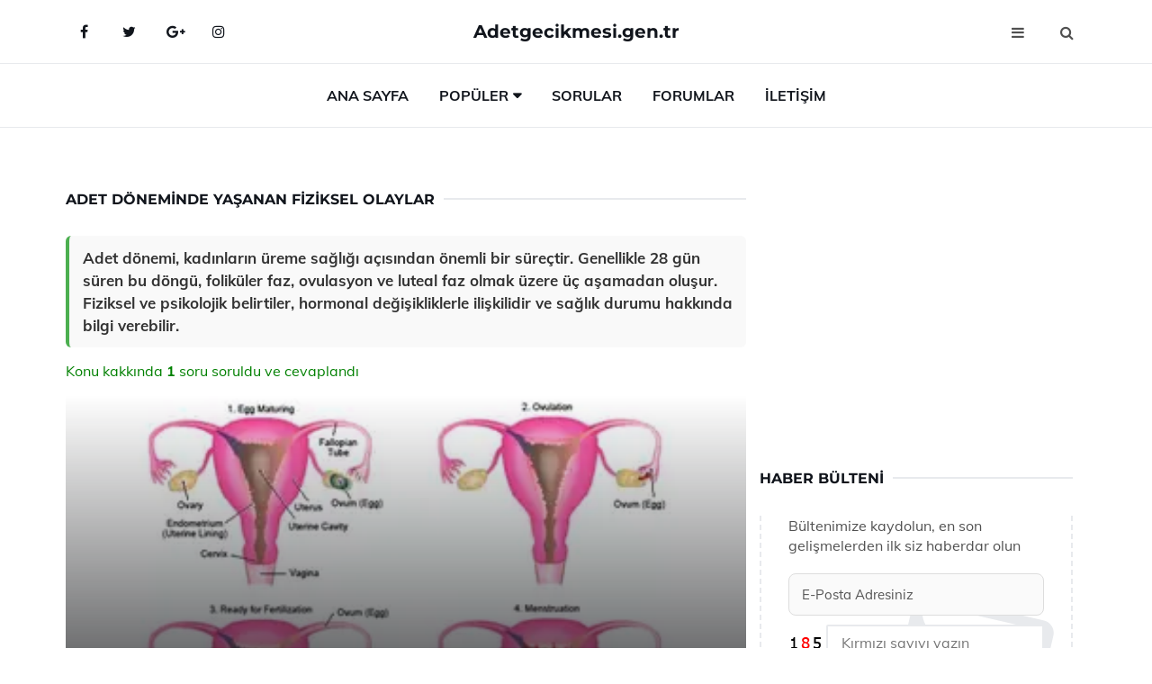

--- FILE ---
content_type: text/html
request_url: https://www.adetgecikmesi.gen.tr/adet-donemi.html
body_size: 12632
content:
<!DOCTYPE html> <html lang="tr" dir="ltr"> <head> <meta charset="utf-8"> <meta name="viewport" content="width=device-width, initial-scale=1"> <title>Adet Döneminde Yaşanan Fiziksel Olaylar</title> <meta name="description" content="Adet dönemi, kadınların üreme sağlığı açısından önemli bir süreçtir. Genellikle 28 gün süren bu döngü, foliküler faz, ovulasyon ve luteal faz olmak üzere ü"> <meta name="keywords" content="adet dönemi, adet döngüsü, adet kanaması, hormonlar, ovulasyon, amenore, dismenore, anormal kanamalar, menopoz, jinekolojik muayene, kadın sağlığı, regl, adet süresi"> <meta name="author" content="adetgecikmesi.gen.tr"> <meta name="robots" content="index, follow"> <link rel="canonical" href="https://www.adetgecikmesi.gen.tr/adet-donemi.html"> <!-- Favicon --> <link rel="icon" href="/images/favicon.ico" type="image/x-icon"> <link rel="apple-touch-icon" sizes="180x180" href="/images/apple-touch-icon.png"> <meta name="theme-color" content="#ffffff"> <!-- Open Graph --> <meta property="og:type" content="article"> <meta property="og:title" content="Adet Döneminde Yaşanan Fiziksel Olaylar"> <meta property="og:description" content="Adet dönemi, kadınların üreme sağlığı açısından önemli bir süreçtir. Genellikle 28 gün süren bu döngü, foliküler faz, ovulasyon ve luteal faz olmak üzere ü"> <meta property="og:url" content="https://www.adetgecikmesi.gen.tr/adet-donemi.html"> <meta property="og:image" content="https://www.adetgecikmesi.gen.tr/images/adet-donemi.jpg"> <!-- Structured Data --> <script type="application/ld+json"> { "@context": "https://schema.org", "@type": "Article", "headline": "Adet Döneminde Yaşanan Fiziksel Olaylar", "description": "Adet dönemi, kadınların üreme sağlığı açısından önemli bir süreçtir. Genellikle 28 gün süren bu döngü, foliküler faz, ovulasyon ve luteal faz olmak üzere ü", "image": "https://www.adetgecikmesi.gen.tr/images/adet-donemi.jpg", "author": {"@type": "Organization","name": "adetgecikmesi.gen.tr"}, "publisher": {"@type": "Organization","name": "adetgecikmesi.gen.tr"}, "datePublished": "2025-12-10" } </script> <!-- LCP IMAGE PRELOAD --> <link rel="preload" as="image" fetchpriority="high" href="/images/adet-donemi.jpg"> <!-- JS PRELOAD --> <link rel="preload" href="/js/main.js?v=08TPP" as="script"> <!-- Bootstrap 5 Custom (SENİN İÇİN ÖZEL) --> <link rel="preload" href="/css/bootstrap.min.css?v=08TPP" as="style"> <link rel="stylesheet" href="/css/bootstrap.min.css?v=08TPP"> <noscript><link rel="stylesheet" href="/css/bootstrap.min.css?v=08TPP"></noscript> <!-- FontAwesome --> <link rel="preload" href="/css/font-awesome.min.css" as="style"> <link rel="stylesheet" href="/css/font-awesome.min.css" media="print" onload="this.media='all'"> <noscript><link rel="stylesheet" href="/css/font-awesome.min.css"></noscript> <!-- Custom Font Files --> <link rel="preload" href="/fonts/fonts.css?v=08TPP" as="style"> <link rel="stylesheet" href="/fonts/fonts.css?v=08TPP" media="print" onload="this.media='all'"> <noscript><link rel="stylesheet" href="/fonts/fonts.css?v=08TPP"></noscript> <!-- CRITICAL STYLE.CSS (Menu + Responsive) --> <link rel="preload" href="/css/style.css?v=08TPP" as="style"> <link rel="stylesheet" href="/css/style.css?v=08TPP"> <noscript><link rel="stylesheet" href="/css/style.css?v=08TPP"></noscript> <!-- FONT PRELOAD --> <link rel="preload" href="/fonts/JTUSjIg1_i6t8kCHKm459Wlhyw.woff2" as="font" type="font/woff2" crossorigin> <link rel="preload" href="/fonts/7Auwp_0qiz-afTLGLQ.woff2" as="font" type="font/woff2" crossorigin> <link rel="preload" href="/fonts/fontawesome-webfont.woff2?v=4.7.0" as="font" type="font/woff2" crossorigin> <!-- INLINE CRITICAL FIXES --> <style> /* FontAwesome inline fix */ @font-face { font-family: 'FontAwesome'; src: url('/fonts/fontawesome-webfont.woff2?v=4.7.0') format('woff2'), url('/fonts/fontawesome-webfont.woff?v=4.7.0') format('woff'); font-display: swap; } /* Header/Dropdown CLS fixes */ header { min-height: 60px; } .section { min-height: 250px; } .nav-aside-menu li a { display:block; min-height:22px; line-height:22px; padding:3px 5px; } .nav-menu .dropdown { position:absolute!important; opacity:0!important; visibility:hidden!important; top:100%; left:0; } .nav-menu li.has-dropdown:hover .dropdown { opacity:1!important; visibility:visible!important; } .aside-widget { min-height:60px; } .fa { width:1em; display:inline-block; } </style> </head> <body> <!-- HEADER --> <header id="header" class="headbosluk"> <!-- NAV --> <div id="nav" style="position:fixed;top: 0; width: 100%; z-index:500; background-color:#FFFFFF;"> <!-- Top Nav --> <div id="nav-top"> <div class="container"> <!-- social --> <ul class="nav-social"> <li><a href="#" aria-label="Facebook-main"><i class="fa fa-facebook"></i></a></li> <li><a href="#" aria-label="Twitter-main"><i class="fa fa-twitter"></i></a></li> <li><a href="#" aria-label="google-main"><i class="fa fa-google-plus"></i></a></li> <li><a href="#" aria-label="Instagram-main"><i class="fa fa-instagram"></i></a></li> </ul> <!-- /social --> <!-- logo --> <div class="nav-logo"> <span class="menubaslik"><a href="/index.html" class="logo title">Adetgecikmesi.gen.tr</a></span> </div> <!-- /logo --> <!-- search & aside toggle --> <div class="nav-btns"> <button class="aside-btn" aria-label="menu"><i class="fa fa-bars"></i></button> <button class="search-btn" aria-label="search"><i class="fa fa-search"></i></button> <div id="nav-search"> <form method="get" action="/arama/"> <input class="input" name="q" placeholder="Aranacak Kelime..."> </form> <button class="nav-close search-close" aria-label="close"> <span></span> </button> </div> </div> <!-- /search & aside toggle --> </div> </div> <!-- /Top Nav --> <!-- Main Nav --> <div id="nav-bottom"> <div class="container"> <!-- nav --> <ul class="nav-menu"> <li><a href="/index.html">Ana Sayfa</a></li> <li class="has-dropdown megamenu"> <a href="#">Popüler</a> <div class="dropdown"> <div class="dropdown-body"> <div class="row"> <div class="col-md-3"> <ul class="dropdown-list"> <li><a href="/adet-doneminde-bas-donmesi.html">Adet Döneminde Baş Dönmesi</a></li> <li><a href="/maydonoz-suyu-adet-soktururmu.html">Maydonoz Suyu Adet Söktürür mü?</a></li> <li><a href="/iltihap-adeti-geciktirirmi.html">İltihap Adeti Geciktirir mi?</a></li> <li><a href="/adet-kac-gun-surer.html">Adet Kaç Gün Sürer</a></li> <li><a href="/maydonoz-suyu-adet-soktururmu.html">Maydonoz Suyu Adet Söktürür mü?</a></li> </ul> </div> <div class="col-md-3"> <ul class="dropdown-list"> <li><a href="/adet-doneminde-bas-donmesi.html">Adet Döneminde Baş Dönmesi</a></li> <li><a href="/kurtaj-sonrasi-adet-gecikmesi.html">Kürtaj Sonrası Adet Gecikmesi</a></li> <li><a href="/spiral-takildiktan-sonra-adet.html">Spiral Takıldıktan Sonra Adet</a></li> <li><a href="/adet-doneminde-karin-agrisi.html">Adet Döneminde Karın Ağrısı Belirtileri ve Tedavisi</a></li> <li><a href="/asiri-adet-kanamasi.html">Aşırı Adet Kanaması Neden Olur?</a></li> </ul> </div> <div class="col-md-3"> <ul class="dropdown-list"> <li><a href="/spiral-takildiktan-sonra-adet.html">Spiral Takıldıktan Sonra Adet</a></li> <li><a href="/adet-geciktirici-hapin-zararlari.html">Adet Geciktirici Hapın Zararları</a></li> <li><a href="/dogum-kontrol-hapi-adeti-geciktirirmi.html">Doğum Kontrol Hapı Adeti Geciktirir mi?</a></li> <li><a href="/adet-doneminde-beslenme.html">Adet Döneminde Beslenme</a></li> <li><a href="/adet-akintisi.html">Adet Akıntısı</a></li> </ul> </div> <div class="col-md-3"> <ul class="dropdown-list"> <li><a href="/adet-kesilmesi.html">Adet Kesilmesi Nedenleri?</a></li> <li><a href="/adetin-az-gelmesi.html">Adetin Az Gelmesi Neden Olur?</a></li> <li><a href="/adet-agrisina-ne-iyi-gelir.html">Adet Ağrısına Ne İyi Gelir?</a></li> <li><a href="/morfin-adeti-geciktirir-mi.html">Morfin Adeti Geciktirir mi?</a></li> <li><a href="/adet-nedir.html">Adet Nedir? ve Nasıl Oluşur</a></li> </ul> </div> </div> </div> </div> </li> <li><a href="/soru">Sorular</a></li> <li><a href="/forum">Forumlar</a></li> <li><a href="/iletisim">İletişim</a></li> </ul> <!-- /nav --> </div> </div> <!-- /Main Nav --> <!-- Aside Nav --> <div id="nav-aside"> <ul class="nav-aside-menu"> <li><a href="/index.html">Ana Sayfa</a></li> <li><a href="/forum">Foruma Soru Sor</a></li> <li><a href="/soru">Sıkça Sorulan Sorular</a></li> <li><a href="/cok-okunan">Çok Okunanlar</a> <li><a href="/editorun-sectigi">Editörün Seçtiği</a></li> <li><a href="/populer">Popüler İçerikler</a></li> <li><a href="/ilginizi-cekebilir">İlginizi Çekebilir</a></li> <li><a href="/iletisim">İletişim</a></li> </ul> <button class="nav-close nav-aside-close" aria-label="close"><span></span></button> </div> <!-- /Aside Nav --> </div> <!-- /NAV --> </header> <!-- /HEADER --> <!-- SECTION --> <div class="section"> <!-- container --> <div class="container"> <!-- row --> <div class="row" style="margin-left:3px; margin-right:3px;"> <div class="col-md-8"> <!-- row --> <div class="row"> <main id="main-content"> <!---- Json NewsArticle ----> <script type="application/ld+json"> { "@context": "https://schema.org", "@type": "NewsArticle", "articleSection": "Genel", "mainEntityOfPage": {"@type": "WebPage", "@id": "https://adetgecikmesi.gen.tr/adet-donemi.html"}, "headline": "Adet Döneminde Yaşanan Fiziksel Olaylar", "image": { "@type": "ImageObject", "url": "https://adetgecikmesi.gen.tr/images/adet-donemi.jpg", "width": 545, "height": 363 }, "datePublished": "2024-09-22T14:06:52+03:00", "dateModified": "2024-09-22T14:06:52+03:00", "wordCount": 574, "inLanguage": "tr-TR", "keywords": "adet dönemi, adet döngüsü, adet kanaması, hormonlar, ovulasyon, amenore, dismenore, anormal kanamalar, menopoz, jinekolojik muayene, kadın sağlığı, regl, adet süresi", "description": "Adet dönemi, kadınların üreme sağlığı açısından önemli bir süreçtir. Genellikle 28 gün süren bu döngü, foliküler faz, ovulasyon ve luteal faz olmak üzere ü", "articleBody": "Adet dönemi, kadınların üreme sağlığı açısından önemli bir süreçtir. Genellikle 28 gün süren bu döngü, foliküler faz, ovulasyon ve luteal faz olmak üzere üç aşamadan oluşur. Fiziksel ve psikolojik belirtiler, hormonal değişikliklerle ilişkilidir ve sağlık durumu hakkında bilgi verebilir. Adet Dönemi Nedir?Adet dönemi, kadınların üreme sağlığı açısından önemli bir süreçtir. Genellikle ergenliğin başlangıcından itibaren başlar ve menopoz dönemine kadar devam eder. Bu dönem, hormonal değişiklikler ile karakterizedir ve genellikle 28 gün sürer. Ancak, bu süre her kadında farklılık gösterebilir, 21 günden 35 güne kadar değişiklik gösterir. Adet döngüsü, foliküler faz, ovulasyon ve luteal faz olmak üzere üç ana aşamadan oluşur.Adet Döneminin Aşamaları Adet döneminin anlaşılabilmesi için üç ana aşama üzerinde durmak gereklidir:Foliküler Faz: Bu aşama, adet kanamasının başladığı gün ile ovulasyon gününe kadar geçen süreyi ifade eder. Yumurtalıklar, folikül adı verilen yapıları geliştirir ve bu yapıların içinde olgun yumurtalar oluşur.Ovulasyon: Foliküler fazın sonunda, olgun bir yumurta yumurtalıktan salınır. Bu olay, genellikle döngünün ortasında, yani 14. günde gerçekleşir.Luteal Faz: Ovulasyondan sonra başlar ve adet kanamasının başladığı güne kadar sürer. Bu aşamada, salınan yumurta döllenmezse, hormon seviyeleri düşer ve rahim iç tabakası parçalanarak adet kanaması gerçekleşir.Adet Döneminin Fiziksel Belirtileri Adet dönemi, kadınların fiziksel sağlığında çeşitli değişikliklere yol açar. Bu değişiklikler, her kadında farklılık göstermekle birlikte, genel olarak aşağıdaki belirtiler gözlemlenir:Karın ağrısı: Adet öncesi ve sırasında karın bölgesinde kasılmalar ve ağrılar olabilir.Göğüs hassasiyeti: Hormonal değişiklikler nedeniyle göğüslerde dolgunluk ve hassasiyet hissi yaşanabilir.Baş ağrısı: Hormonal dalgalanmalar, bazı kadınlarda baş ağrılarına yol açabilir.Yorgunluk: Adet dönemi boyunca enerji seviyelerinde düşüş ve yorgunluk hissi oluşabilir.Duygusal dalgalanmalar: Hormonal değişiklikler, bazı kadınlarda ruh hali değişikliklerine neden olabilir.Adet Döneminin Psikolojik Etkileri Adet dönemi, sadece fiziksel değil, aynı zamanda psikolojik olarak da etkiler yaratabilir. Kadınlar, hormonal değişiklikler nedeniyle ruh hallerinde dalgalanmalar yaşayabilirler. Bu dönemde yaşanan duygusal hassasiyet, stres ve kaygı düzeylerinde artışa sebep olabilir.Adet Dönemi ve Sağlık Adet dönemi, kadın sağlığı açısından önemli bir göstergedir. Düzenli adet döngüsü, hormonal dengenin sağlandığını ve üreme sisteminin sağlıklı çalıştığını gösterir. Ancak, adet düzensizlikleri, polikistik over sendromu, tiroid hastalıkları veya diğer hormonal bozukluklar gibi sağlık sorunlarının belirtisi olabilir. Bu nedenle, adet döngüsündeki değişiklikler ve anormallikler, bir sağlık profesyoneli tarafından değerlendirilmelidir.Sonuç Adet dönemi, kadınların yaşamında önemli bir yer tutar. Bu dönem boyunca yaşanan fiziksel ve psikolojik değişikliklerin anlaşılması, kadın sağlığının korunması açısından kritik öneme sahiptir. Kadınların, adet döngülerini düzenli takip etmeleri ve herhangi bir anormallik durumunda bir sağlık uzmanına başvurmaları önerilmektedir.Ekstra Bilgiler Kadınların adet dönemi ile ilgili farkındalıklarını artırmak için;Adet takibi uygulamaları kullanabilirler.Sağlıklı beslenme ve düzenli egzersiz yaparak adet döngülerini düzenleyebilirler.Stres yönetimi tekniklerini öğrenerek ruh hallerini dengelemeye çalışabilirler.", "author": { "@type": "Person", "name": "suraye", "url": "https://adetgecikmesi.gen.tr/author/suraye" }, "publisher": { "@type": "Organization", "name": "Adet Gecikmesi", "logo": { "@type": "ImageObject", "url": "https://adetgecikmesi.gen.tr/images/logo.png", "width": 600, "height": 60 } } } </script> <!---- Json NewsArticle ----> <!-- row --> <div class="row"> <div class="col-md-12"> <div class="section-row"> <div class="section-title"> <h1 class="title">Adet Döneminde Yaşanan Fiziksel Olaylar</h1> </div> <div class="manset-ozet" style="margin-bottom:15px; margin-top:10px;"><b>Adet dönemi, kadınların üreme sağlığı açısından önemli bir süreçtir. Genellikle 28 gün süren bu döngü, foliküler faz, ovulasyon ve luteal faz olmak üzere üç aşamadan oluşur. Fiziksel ve psikolojik belirtiler, hormonal değişikliklerle ilişkilidir ve sağlık durumu hakkında bilgi verebilir.</b></div> <div style="margin-bottom:15px; margin-top:10px; "><a href="#sorular" style="color:green">Konu kakkında <b>1</b> soru soruldu ve cevaplandı</a></div> <div class="post post-thumb" data-no-lazy="true"> <a class="post-img" href="/adet-donemi.html"> <img src="/images/adet-donemi.jpg" srcset=" /images/130x85/adet-donemi.webp 130w, /images/225x150/adet-donemi.webp 225w, /images/285x190/adet-donemi.webp 285w, /images/360x240/adet-donemi.webp 360w " sizes=" (max-width: 480px) 130px, (max-width: 768px) 225px, (max-width: 1024px) 285px, 360px " width="800" height="400" fetchpriority="high" decoding="async" data-no-lazy="true" style="width:100%;height:auto;max-height:400px;object-fit:cover;" alt="Adet Döneminde Yaşanan Fiziksel Olaylar" title="Adet Döneminde Yaşanan Fiziksel Olaylar" > </a> </div> <!-- post share --> <div class="section-row"> <div class="post-share"> <a href="https://www.facebook.com/sharer.php?u=https://www.adetgecikmesi.gen.tr/adet-donemi.html" class="social-facebook" aria-label="facebook" target="_blank" rel="noreferrer"><i class="fa fa-facebook"></i></a> <a href="https://twitter.com/intent/tweet?text=Adet Döneminde Yaşanan Fiziksel Olaylar - https://www.adetgecikmesi.gen.tr/adet-donemi.html" class="social-twitter" aria-label="twitter" target="_blank" rel="noreferrer"><i class="fa fa-twitter"></i></a> <a href="https://pinterest.com/pin/create/button/?url=https://www.adetgecikmesi.gen.tr/adet-donemi.html&media=https://www.adetgecikmesi.gen.tr/images/adet-donemi.jpg&description=Adet Döneminde Yaşanan Fiziksel Olaylar" class="social-pinterest" aria-label="pinterest" rel="noreferrer"><i class="fa fa-pinterest"></i></a> <a href="whatsapp://send?text=Adet Döneminde Yaşanan Fiziksel Olaylar - https://www.adetgecikmesi.gen.tr/adet-donemi.html" aria-label="whatsapp" data-action="share/whatsapp/share" class="social-whatsapp" rel="noreferrer"><i class="fa fa-whatsapp"></i></a> 22 Eylül 2024 </div> </div> <!-- /post share --> <!-- post content --> <div class="baslik-row"> <table width="100%" border="0"> <tr> <td><div><b><H2>Adet Dönemi Nedir?</H2></b></div><div><br></div><div>Adet dönemi, kadınların üreme sağlığı açısından önemli bir süreçtir. Genellikle ergenliğin başlangıcından itibaren başlar ve menopoz dönemine kadar devam eder. Bu dönem, hormonal değişiklikler ile karakterizedir ve genellikle 28 gün sürer. Ancak, bu süre her kadında farklılık gösterebilir, 21 günden 35 güne kadar değişiklik gösterir. Adet döngüsü, foliküler faz, ovulasyon ve luteal faz olmak üzere üç ana aşamadan oluşur.</div><div><br></div><div><b>Adet Döneminin Aşamaları</b> </div><div><br></div><div>Adet döneminin anlaşılabilmesi için üç ana aşama üzerinde durmak gereklidir:<ul><li>Foliküler Faz: Bu aşama, adet kanamasının başladığı gün ile ovulasyon gününe kadar geçen süreyi ifade eder. Yumurtalıklar, folikül adı verilen yapıları geliştirir ve bu yapıların içinde olgun yumurtalar oluşur.</li><li>Ovulasyon: Foliküler fazın sonunda, olgun bir yumurta yumurtalıktan salınır. Bu olay, genellikle döngünün ortasında, yani 14. günde gerçekleşir.</li><li>Luteal Faz: Ovulasyondan sonra başlar ve adet kanamasının başladığı güne kadar sürer. Bu aşamada, salınan yumurta döllenmezse, hormon seviyeleri düşer ve rahim iç tabakası parçalanarak adet kanaması gerçekleşir.</li></ul></div><div><br></div><div><b>Adet Döneminin Fiziksel Belirtileri</b> </div><div><br></div><div>Adet dönemi, kadınların fiziksel sağlığında çeşitli değişikliklere yol açar. Bu değişiklikler, her kadında farklılık göstermekle birlikte, genel olarak aşağıdaki belirtiler gözlemlenir:<ul><li>Karın ağrısı: Adet öncesi ve sırasında karın bölgesinde kasılmalar ve ağrılar olabilir.</li><li>Göğüs hassasiyeti: Hormonal değişiklikler nedeniyle göğüslerde dolgunluk ve hassasiyet hissi yaşanabilir.</li><li>Baş ağrısı: Hormonal dalgalanmalar, bazı kadınlarda baş ağrılarına yol açabilir.</li><li>Yorgunluk: Adet dönemi boyunca enerji seviyelerinde düşüş ve yorgunluk hissi oluşabilir.</li><li>Duygusal dalgalanmalar: Hormonal değişiklikler, bazı kadınlarda ruh hali değişikliklerine neden olabilir.</li></ul></div><div><br></div><div><b>Adet Döneminin Psikolojik Etkileri</b> </div><div><br></div><div>Adet dönemi, sadece fiziksel değil, aynı zamanda psikolojik olarak da etkiler yaratabilir. Kadınlar, hormonal değişiklikler nedeniyle ruh hallerinde dalgalanmalar yaşayabilirler. Bu dönemde yaşanan duygusal hassasiyet, stres ve kaygı düzeylerinde artışa sebep olabilir.</div><div><br></div><div><b>Adet Dönemi ve Sağlık</b> </div><div><br></div><div>Adet dönemi, kadın sağlığı açısından önemli bir göstergedir. Düzenli adet döngüsü, hormonal dengenin sağlandığını ve üreme sisteminin sağlıklı çalıştığını gösterir. Ancak, adet düzensizlikleri, polikistik over sendromu, tiroid hastalıkları veya diğer hormonal bozukluklar gibi sağlık sorunlarının belirtisi olabilir. Bu nedenle, adet döngüsündeki değişiklikler ve anormallikler, bir sağlık profesyoneli tarafından değerlendirilmelidir.</div><div><br></div><div><b>Sonuç</b> </div><div><br></div><div>Adet dönemi, kadınların yaşamında önemli bir yer tutar. Bu dönem boyunca yaşanan fiziksel ve psikolojik değişikliklerin anlaşılması, kadın sağlığının korunması açısından kritik öneme sahiptir. Kadınların, adet döngülerini düzenli takip etmeleri ve herhangi bir anormallik durumunda bir sağlık uzmanına başvurmaları önerilmektedir.</div><div><br></div><div><b>Ekstra Bilgiler</b> </div><div><br></div><div>Kadınların adet dönemi ile ilgili farkındalıklarını artırmak için;<ul><li>Adet takibi uygulamaları kullanabilirler.</li><li>Sağlıklı beslenme ve düzenli egzersiz yaparak adet döngülerini düzenleyebilirler.</li><li>Stres yönetimi tekniklerini öğrenerek ruh hallerini dengelemeye çalışabilirler.</li></ul></div><div><br></div></td> </tr> </table> </div> <p> <!-- /Ek sayfalar ---------> <!-- /Ek sayfalar ---------> <!-- soru sor --> <div class="section-row" id="sorular"> <div class="section-title"> <span class="title menubaslik">Yeni Soru Sor / Yorum Yap</span> </div> <div id="output"> <form id="myform"> <input type="hidden" name="alan" value="yeni-yorum"> <input type="hidden" name="segment" value="6649bd6746c53709d4bf0376"> <div class="row"> <div class="col-md-12"> <div class="form-group"> <textarea class="input" name="yorum" id="yorum" placeholder="Sorunuz yada yorumunuz" required></textarea> </div> </div> <div class="col-md-4"> <div class="form-group"> <input class="input" type="text" name="isim" id="isim" placeholder="İsim" required> </div> </div> <div class="col-md-1"> <div class="form-group"> <img src="/images/sifre.gif" loading="lazy" style="margin-top:5px;" width="40" height="23" alt="şifre" title="şifre" /> </div> </div> <div class="col-md-4"> <div class="form-group"> <input class="input" type="number" name="pass" id="gonder" placeholder="Kırmızı sayıyı yazın" autocomplete="off" required> </div> </div> <div class="col-md-2" > <button class="primary-button" id="btnSubmit">Gönder</button> </div> </div> </form> </div> </div> <!-- /soru sor --> <!-- post comments --> <div class="section-row" style="margin-top:30px;"> <div class="section-title"> <span class="title menubaslik">Sizden Gelen Sorular / Yorumlar </span> </div> <div class="post-comments"> <!-- comment --> <section itemscope itemtype="https://schema.org/QAPage"> <div itemprop="mainEntity" itemscope="" itemtype="https://schema.org/Question"> <meta itemprop="datePublished" content="2024-08-09T17:44:03+03:00"> <span itemprop="author" itemscope itemtype="https://schema.org/Person"> <meta itemprop="name" content="Soruyu Soran Topluluk Ekibi"> <meta itemprop="url" content="https://www.adetgecikmesi.gen.tr/adet-donemi.html"> </span> <div class="media" style="margin-bottom:30px;"> <div class="media-left"> <img class="media-object lazyload" src="/img/soru.svg" data-src="/img/soru.svg" width="50" height="50" alt="Soru işareti ikonu" title="Soru" loading="lazy" decoding="async" style="object-fit:contain;"> </div> <div class="media-body"> <div class="media-heading"> <span class="user" itemprop="name">Hacib</span> <span class="time"> 09 Ağustos 2024 Cuma </span> </div> <p itemprop="text">Adet dönemi ile ilgili bilgileri okuduktan sonra, adet döngüsü ve yaşanan süreçler hakkında daha fazla bilgi edinmek istiyorum. Özellikle, adet döneminde yaşanan ağrı ve krampların nasıl hafifletileceği konusunda öneriler var mı? Ayrıca, adet döngüsünün düzensizleşmesi durumunda hangi adımlar atılmalı? Bu süreçleri yaşamak zorunda kalan biri olarak, bu konularda bilgi sahibi olmak benim için çok önemli.</p> <!--------- cevap bolumu ----------------> <button type="button" onclick="mycevap66b65563aa023995b90c5fc5()" class="reply" style="cursor:pointer; margin-bottom:20px;"> Cevap yaz </button> <script> function mycevap66b65563aa023995b90c5fc5() { var x = document.getElementById("diva66b65563aa023995b90c5fc5"); if (x.style.display === "none") { x.style.display = "block"; } else { x.style.display = "none"; } } </script> <div id="diva66b65563aa023995b90c5fc5" class="cevap-container" data-yid="66b65563aa023995b90c5fc5" style="display:none; margin-top:10px;"> <div id="output66b65563aa023995b90c5fc5" class="cevap-output"> <form class="cevap-form" data-yid="66b65563aa023995b90c5fc5"> <input type="hidden" name="alan" value="yorum-cevap"> <input type="hidden" name="anasegment" value="6649bd6746c53709d4bf0376"> <input type="hidden" name="segment" value="66b65563aa023995b90c5fc5"> <div class="row"> <div class="col-md-12"> <div class="form-group"> <textarea class="input" name="yorum" placeholder="Cevabınız" required></textarea> </div> </div> <div class="col-md-5"> <div class="form-group"> <input class="input" type="text" name="isim" placeholder="İsim" required> </div> </div> <div class="col-md-1"> <div class="form-group"> <img src="/images/sifre.gif" loading="lazy" style="margin-top:5px;" width="40" height="23" alt="şifre"> </div> </div> <div class="col-md-3"> <div class="form-group"> <input class="input" type="number" name="pass" placeholder="Kırmızı sayı?" autocomplete="off" required> </div> </div> <div class="col-md-2"> <button class="primary-button cevap-btn" data-yid="66b65563aa023995b90c5fc5"> Gönder </button> </div> </div> </form> </div> </div> <!--------- cevap bolumu ----------------> <div style="font-size:13px;display:none"><span itemprop="answerCount">1</span>. Cevap</div> <div itemprop="suggestedAnswer" itemscope itemtype="http://schema.org/Answer"> <meta itemprop="datePublished" content="2024-08-09T17:44:03+03:00"> <meta itemprop="url" content="https://www.adetgecikmesi.gen.tr/adet-donemi.html"> <span itemprop="author" itemscope itemtype="https://schema.org/Person"> <meta itemprop="name" content="Site Destek Ekibi"> <meta itemprop="url" content="https://www.adetgecikmesi.gen.tr/adet-donemi.html"> </span> <meta itemprop="upvoteCount" content="5"> <div class="media media-author"> <div class="media-left"> <img class="media-object lazyload" data-src="/img/cevap.svg" src="/img/cevap.svg" width="50" height="50" style="object-fit:cover;" alt="cevap" title="cevap" loading="lazy" decoding="async"> </div> <div class="media-body"> <div class="media-heading"> <span class="admin" itemprop="name">Admin</span> <span class="time"> 09 Ağustos 2024 Cuma </span> </div> <p itemprop="text">Hacib, adet dönemi ve adet döngüsü hakkında daha fazla bilgi edinmek istediğin için memnun oldum. İşte bu konularda bazı bilgiler ve öneriler:<br><br><b>Adet Döneminde Yaşanan Ağrı ve Kramplar</b> <br>Adet döneminde yaşanan ağrı ve kramplar, genellikle rahim kaslarının kasılmasıyla ilişkilidir. Bu ağrıları hafifletmek için aşağıdaki yöntemleri deneyebilirsin: <br>- Sıcak Kompres: Karın bölgesine sıcak su torbası veya ısıtıcı uygulamak, kasların gevşemesine yardımcı olabilir. <br>- Ağrı Kesici İlaçlar: Doktor önerisiyle kullanılabilecek ibuprofen veya naproksen gibi ağrı kesiciler, ağrıyı hafifletebilir. <br>- Egzersiz: Hafif egzersizler, endorfin salgılarak ağrıyı azaltabilir. Yürüyüş veya yoga gibi aktiviteleri tercih edebilirsin. <br>- Bitki Çayları: Zencefil, papatya veya nane çayı gibi bitki çayları, rahatlatıcı etkileriyle ağrıyı hafifletebilir.<br><br><b>Adet Döngüsünün Düzensizleşmesi</b> <br>Adet döngüsünün düzensizleşmesi, çeşitli faktörlerden kaynaklanabilir. Stres, hormonal dengesizlikler veya sağlık sorunları gibi etkenler bu durumu etkileyebilir. Düzensizlik yaşadığında şu adımları atabilirsin: <br>- Doktora Başvur: Düzensiz döngülerin nedenini anlamak için bir kadın doğum uzmanına danışmak önemlidir. <br>- Yaşam Tarzı Değişiklikleri: Düzenli uyku, sağlıklı beslenme ve stres yönetimi gibi yaşam tarzı değişiklikleri, döngü düzenini olumlu etkileyebilir. <br>- Takvim Tut: Adet tarihini takip etmek, düzensizlikleri belirlemede yardımcı olabilir ve doktoruna daha iyi bilgi vermeni sağlar.<br><br>Bu öneriler, adet dönemiyle ilgili yaşadığın sıkıntıları hafifletmeye ve döngünü düzenlemeye yardımcı olabilir. Sağlık durumunla ilgili daha spesifik bilgiler almak için mutlaka bir uzmana danışmanı öneririm.</p> </div> </div> <!-- /comment --> </div> </div> <!-- /comment --> </div> </section> </div> </div> <!-- /post comments --> </div> </div> </div> </main> <!-- ad --> <div class="col-md-12 section-row text-center"> <script async src="https://pagead2.googlesyndication.com/pagead/js/adsbygoogle.js?client=ca-pub-5658862032720938" crossorigin="anonymous"></script> <!-- 338 x 280 orta --> <ins class="adsbygoogle" style="display:block" data-ad-client="ca-pub-5658862032720938" data-ad-slot="4181798731" data-ad-format="auto" data-full-width-responsive="true"></ins> <script> (adsbygoogle = window.adsbygoogle || []).push({}); </script> </div> <!-- /ad --> <div class="col-md-12"> <div class="section-title"> <span class="title menubaslik">Çok Okunanlar</span> </div> </div> <!-- post --> <div class="col-md-6"> <div class="post"> <a class="post-img" href="/adet-kanamasi-kokusu.html"> <picture> <!-- Mobil için daha küçük boyut --> <source srcset="/images/285x190/adet-kanamasi-kokusu.webp" media="(max-width: 480px)" type="image/webp"> <!-- Varsayılan masaüstü (senin şu anki kodun ile aynı) --> <source srcset="/images/360x240/adet-kanamasi-kokusu.webp" type="image/webp"> <!-- Lazyload img fallback (senin mevcut kodun ile birebir aynı) --> <img data-src="/images/360x240/adet-kanamasi-kokusu.webp" src="/images/360x240/adet-kanamasi-kokusu.webp" width="360" height="240" style="object-fit:cover;object-position:center;" alt="Adet Kanaması Kokusu" title="Adet Kanaması Kokusu" class="lazyload" > </picture> </a> </a> <div class="post-body"> <div class="post-category"> <a href="/cok-okunan" title="Çok Okunan">Çok Okunan</a> </div> <span class="post-title linkbaslik"><a href="/adet-kanamasi-kokusu.html">Adet Kanaması Kokusu</a></span> <ul class="post-meta"> <li> 25 Eylül 2024 Çarşamba </li> </ul> </div> </div> </div> <!-- /post --> <!-- post --> <div class="col-md-6"> <div class="post"> <a class="post-img" href="/alerji-hapi-adeti-geciktirir-mi.html"> <picture> <!-- Mobil için daha küçük boyut --> <source srcset="/images/285x190/alerji-hapi-adeti-geciktirir-mi-9017.webp" media="(max-width: 480px)" type="image/webp"> <!-- Varsayılan masaüstü (senin şu anki kodun ile aynı) --> <source srcset="/images/360x240/alerji-hapi-adeti-geciktirir-mi-9017.webp" type="image/webp"> <!-- Lazyload img fallback (senin mevcut kodun ile birebir aynı) --> <img data-src="/images/360x240/alerji-hapi-adeti-geciktirir-mi-9017.webp" src="/images/360x240/alerji-hapi-adeti-geciktirir-mi-9017.webp" width="360" height="240" style="object-fit:cover;object-position:center;" alt="Alerji Hapı Adeti Geciktirir mi?" title="Alerji Hapı Adeti Geciktirir mi?" class="lazyload" > </picture> </a> <div class="post-body"> <div class="post-category"> <a href="/cok-okunan" title="Çok Okunan">Çok Okunan</a> </div> <span class="post-title linkbaslik"><a href="/alerji-hapi-adeti-geciktirir-mi.html">Alerji Hapı Adeti Geciktirir mi?</a></span> <ul class="post-meta"> <li> 28 Eylül 2024 Cumartesi </li> </ul> </div> </div> </div> <!-- /post --> <div class="clearfix visible-md visible-lg"></div> <!-- post --> <div class="col-md-6"> <div class="post"> <a class="post-img" href="/adet-doneminde-dikkat-edilmesi-gerekenler.html"> <picture> <!-- Mobil için daha küçük boyut --> <source srcset="/images/285x190/adet-doneminde-dikkat-edilmesi-gerekenler.webp" media="(max-width: 480px)" type="image/webp"> <!-- Varsayılan masaüstü (senin şu anki kodun ile aynı) --> <source srcset="/images/360x240/adet-doneminde-dikkat-edilmesi-gerekenler.webp" type="image/webp"> <!-- Lazyload img fallback (senin mevcut kodun ile birebir aynı) --> <img data-src="/images/360x240/adet-doneminde-dikkat-edilmesi-gerekenler.webp" src="/images/360x240/adet-doneminde-dikkat-edilmesi-gerekenler.webp" width="360" height="240" style="object-fit:cover;object-position:center;" alt="Adet Döneminde Dikkat Edilmesi Gerekenler" title="Adet Döneminde Dikkat Edilmesi Gerekenler" class="lazyload" > </picture> </a> <div class="post-body"> <div class="post-category"> <a href="/cok-okunan" title="Çok Okunan">Çok Okunan</a> </div> <span class="post-title linkbaslik"><a href="/adet-doneminde-dikkat-edilmesi-gerekenler.html">Adet Döneminde Dikkat Edilmesi Gerekenler</a></span> <ul class="post-meta"> <li> 22 Eylül 2024 Pazar </li> </ul> </div> </div> </div> <!-- /post --> <!-- post --> <div class="col-md-6"> <div class="post"> <a class="post-img" href="/adet-sancisi-hamilelik-belirtisi-olabilirmi.html"> <picture> <!-- Mobil için daha küçük boyut --> <source srcset="/images/285x190/adet-sancisi-hamilelik-belirtisimi.webp" media="(max-width: 480px)" type="image/webp"> <!-- Varsayılan masaüstü (senin şu anki kodun ile aynı) --> <source srcset="/images/360x240/adet-sancisi-hamilelik-belirtisimi.webp" type="image/webp"> <!-- Lazyload img fallback (senin mevcut kodun ile birebir aynı) --> <img data-src="/images/360x240/adet-sancisi-hamilelik-belirtisimi.webp" src="/images/360x240/adet-sancisi-hamilelik-belirtisimi.webp" width="360" height="240" style="object-fit:cover;object-position:center;" alt="Adet Sancısı Hamilelik Belirtisi Olabilir mi?" title="Adet Sancısı Hamilelik Belirtisi Olabilir mi?" class="lazyload" > </picture> </a> <div class="post-body"> <div class="post-category"> <a href="/cok-okunan" title="Çok Okunan">Çok Okunan</a> </div> <span class="post-title linkbaslik"><a href="/adet-sancisi-hamilelik-belirtisi-olabilirmi.html">Adet Sancısı Hamilelik Belirtisi Olabilir mi?</a></span> <ul class="post-meta"> <li> 22 Eylül 2024 Pazar </li> </ul> </div> </div> </div> <!-- /post --> </div> <!-- /row --> <!-- ad --> <div class="col-md-12 section-row text-center"> <script async src="https://pagead2.googlesyndication.com/pagead/js/adsbygoogle.js?client=ca-pub-5658862032720938" crossorigin="anonymous"></script> <!-- 338 x 280 orta --> <ins class="adsbygoogle" style="display:block" data-ad-client="ca-pub-5658862032720938" data-ad-slot="4181798731" data-ad-format="auto" data-full-width-responsive="true"></ins> <script> (adsbygoogle = window.adsbygoogle || []).push({}); </script> </div> <!-- /ad --> <!-- row --> <div class="row"> <div class="col-md-12"> <div class="section-title"> <span class="title menubaslik">Popüler İçerikler</span> </div> </div> <!-- post --> <div class="col-md-4"> <div class="post post-sm"> <a class="post-img" href="/adet-gorme-yasi.html"><img data-src="/images/225x150/adet-gorme-yasi.webp" src="/images/225x150/adet-gorme-yasi.webp" width="225" height="150" style="object-fit:cover;object-position:center;" aria-label="Adet Görme Yaşı" alt="Adet Görme Yaşı" title="Adet Görme Yaşı" class="lazyload"></a> <div class="post-body"> <div class="post-category"> <a href="/populer">Popüler İçerik</a> </div> <span class="post-title linkbaslik title-sm"><a href="/adet-gorme-yasi.html">Adet Görme Yaşı</a></span> <ul class="post-meta"> <li> 02 Ekim 2024 Çarşamba </li> </ul> </div> </div> </div> <!-- /post --> <!-- post --> <div class="col-md-4"> <div class="post post-sm"> <a class="post-img" href="/adet-bitiminden-sonra-kan-gelmesi.html"><img data-src="/images/225x150/adet-bitiminden-sonra-kan-gelmesi.webp" src="/images/225x150/adet-bitiminden-sonra-kan-gelmesi.webp" width="225" height="150" style="object-fit:cover;object-position:center;" aria-label="Adet Bittikten Sonra Kan Gelmesi Neden Olur?" alt="Adet Bittikten Sonra Kan Gelmesi Neden Olur?" title="Adet Bittikten Sonra Kan Gelmesi Neden Olur?" class="lazyload"></a> <div class="post-body"> <div class="post-category"> <a href="/populer">Popüler İçerik</a> </div> <span class="post-title linkbaslik title-sm"><a href="/adet-bitiminden-sonra-kan-gelmesi.html">Adet Bittikten Sonra Kan Gelmesi Neden Olur?</a></span> <ul class="post-meta"> <li> 28 Eylül 2024 Cumartesi </li> </ul> </div> </div> </div> <!-- /post --> <!-- post --> <div class="col-md-4"> <div class="post post-sm"> <a class="post-img" href="/adet-sokturucu-bitkiler.html"><img data-src="/images/225x150/adet-sokturucu-bitkiler.webp" src="/images/225x150/adet-sokturucu-bitkiler.webp" width="225" height="150" style="object-fit:cover;object-position:center;" aria-label="Adet Söktürücü Bitkiler ve Özellikleri" alt="Adet Söktürücü Bitkiler ve Özellikleri" title="Adet Söktürücü Bitkiler ve Özellikleri" class="lazyload"></a> <div class="post-body"> <div class="post-category"> <a href="/editorun-sectigi">Editörün Seçtiği</a> </div> <span class="post-title linkbaslik title-sm"><a href="/adet-sokturucu-bitkiler.html">Adet Söktürücü Bitkiler ve Özellikleri</a></span> <ul class="post-meta"> <li> 24 Eylül 2024 Salı </li> </ul> </div> </div> </div> <!-- /post --> </div> <!-- /row --> <!-- row --> <div class="row"> <div class="col-md-12"> <div class="section-title"> <span class="title menubaslik">Editörün Seçtiği</span> </div> </div> <!-- post --> <div class="col-md-4"> <div class="post post-sm"> <a class="post-img" href="/apranax-fort-adet-sokturucu-olarak-kullanilir-mi.html"><img data-src="/images/225x150/apranax-fort-adet-sokturucu-olarak-kullanilir-mi-4011.webp" src="/images/225x150/apranax-fort-adet-sokturucu-olarak-kullanilir-mi-4011.webp" width="225" height="150" style="object-fit:cover;object-position:center;" aria-label="Apranax Fort Adet Söktürücü Olarak Kullanılır mı?" alt="Apranax Fort Adet Söktürücü Olarak Kullanılır mı?" title="Apranax Fort Adet Söktürücü Olarak Kullanılır mı?" class="lazyload"></a> <div class="post-body"> <div class="post-category"> <a href="/editorun-sectigi">Editörün Seçtiği</a> </div> <span class="post-title linkbaslik title-sm"><a href="/apranax-fort-adet-sokturucu-olarak-kullanilir-mi.html">Apranax Fort Adet Söktürücü Olarak Kullanılır mı?</a></span> <ul class="post-meta"> <li> 07 Eylül 2024 Cumartesi </li> </ul> </div> </div> </div> <!-- /post --> <!-- post --> <div class="col-md-4"> <div class="post post-sm"> <a class="post-img" href="/adet-geciktirici-primolut.html"><img data-src="/images/225x150/adet-geciktirici-primolut.webp" src="/images/225x150/adet-geciktirici-primolut.webp" width="225" height="150" style="object-fit:cover;object-position:center;" aria-label="Adet Geciktirici Primolut Kullanımı ve Faydaları Nelerdir?" alt="Adet Geciktirici Primolut Kullanımı ve Faydaları Nelerdir?" title="Adet Geciktirici Primolut Kullanımı ve Faydaları Nelerdir?" class="lazyload"></a> <div class="post-body"> <div class="post-category"> <a href="/editorun-sectigi">Editörün Seçtiği</a> </div> <span class="post-title linkbaslik title-sm"><a href="/adet-geciktirici-primolut.html">Adet Geciktirici Primolut Kullanımı ve Faydaları Nelerdir?</a></span> <ul class="post-meta"> <li> 30 Eylül 2024 Pazartesi </li> </ul> </div> </div> </div> <!-- /post --> <!-- post --> <div class="col-md-4"> <div class="post post-sm"> <a class="post-img" href="/ergenlikte-adet.html"><img data-src="/images/225x150/ergenlikte-adet.webp" src="/images/225x150/ergenlikte-adet.webp" width="225" height="150" style="object-fit:cover;object-position:center;" aria-label="Ergenlikte Adet Görme" alt="Ergenlikte Adet Görme" title="Ergenlikte Adet Görme" class="lazyload"></a> <div class="post-body"> <div class="post-category"> <a href="/editorun-sectigi">Editörün Seçtiği</a> </div> <span class="post-title linkbaslik title-sm"><a href="/ergenlikte-adet.html">Ergenlikte Adet Görme</a></span> <ul class="post-meta"> <li> 21 Eylül 2024 Cumartesi </li> </ul> </div> </div> </div> <!-- /post --> </div> <!-- /row --> <!-- row --> <div class="row"> <div class="col-md-12"> <div class="section-title"> <span class="title menubaslik">İlginizi Çekebilir</span> </div> </div> <!-- post --> <div class="col-md-4"> <div class="post post-sm"> <a class="post-img" href="/ilk-adet-kac-gun-surer.html"> <picture> <!-- Mobil cihazlar için (130x85) --> <source srcset="/images/130x85/ilk-adet-kac-gun-surer.webp" media="(max-width: 480px)" type="image/webp"> <!-- Tablet / Orta ekran (225x150) --> <source srcset="/images/225x150/ilk-adet-kac-gun-surer.webp" media="(max-width: 768px)" type="image/webp"> <!-- Masaüstü varsayılan (225x150) --> <source srcset="/images/225x150/ilk-adet-kac-gun-surer.webp" type="image/webp"> <!-- Lazyload fallback (senin orijinal kodunun aynısı) --> <img data-src="/images/225x150/ilk-adet-kac-gun-surer.webp" src="/images/225x150/ilk-adet-kac-gun-surer.webp" width="225" height="150" style="object-fit:cover;object-position:center;" alt="İlk Adet Kaç Gün Sürer?" title="İlk Adet Kaç Gün Sürer?" class="lazyload"> </picture> </a> <div class="post-body"> <div class="post-category"> <a href="/ilginizi-cekebilir">İlginizi Çekebilir</a> </div> <span class="post-title linkbaslik title-sm"><a href="/ilk-adet-kac-gun-surer.html">İlk Adet Kaç Gün Sürer?</a></span> <ul class="post-meta"> <li> 24 Eylül 2024 Salı </li> </ul> </div> </div> </div> <!-- /post --> <!-- post --> <div class="col-md-4"> <div class="post post-sm"> <a class="post-img" href="/adet-bittikten-sonra-abdest.html"> <picture> <!-- Mobil cihazlar için (130x85) --> <source srcset="/images/130x85/adet-bittikten-sonra-abdest.webp" media="(max-width: 480px)" type="image/webp"> <!-- Tablet / Orta ekran (225x150) --> <source srcset="/images/225x150/adet-bittikten-sonra-abdest.webp" media="(max-width: 768px)" type="image/webp"> <!-- Masaüstü varsayılan (225x150) --> <source srcset="/images/225x150/adet-bittikten-sonra-abdest.webp" type="image/webp"> <!-- Lazyload fallback (senin orijinal kodunun aynısı) --> <img data-src="/images/225x150/adet-bittikten-sonra-abdest.webp" src="/images/225x150/adet-bittikten-sonra-abdest.webp" width="225" height="150" style="object-fit:cover;object-position:center;" alt="Adet Bittikten Sonra Abdest" title="Adet Bittikten Sonra Abdest" class="lazyload"> </picture> </a> <div class="post-body"> <div class="post-category"> <a href="/ilginizi-cekebilir">İlginizi Çekebilir</a> </div> <span class="post-title linkbaslik title-sm"><a href="/adet-bittikten-sonra-abdest.html">Adet Bittikten Sonra Abdest</a></span> <ul class="post-meta"> <li> 02 Ekim 2024 Çarşamba </li> </ul> </div> </div> </div> <!-- /post --> <!-- post --> <div class="col-md-4"> <div class="post post-sm"> <a class="post-img" href="/adet-doneminde-kac-kilo-alinir.html"> <picture> <!-- Mobil cihazlar için (130x85) --> <source srcset="/images/130x85/adet-doneminde-kac-kilo-alinir.webp" media="(max-width: 480px)" type="image/webp"> <!-- Tablet / Orta ekran (225x150) --> <source srcset="/images/225x150/adet-doneminde-kac-kilo-alinir.webp" media="(max-width: 768px)" type="image/webp"> <!-- Masaüstü varsayılan (225x150) --> <source srcset="/images/225x150/adet-doneminde-kac-kilo-alinir.webp" type="image/webp"> <!-- Lazyload fallback (senin orijinal kodunun aynısı) --> <img data-src="/images/225x150/adet-doneminde-kac-kilo-alinir.webp" src="/images/225x150/adet-doneminde-kac-kilo-alinir.webp" width="225" height="150" style="object-fit:cover;object-position:center;" alt="Adet Döneminde Kaç Kilo Alınır?" title="Adet Döneminde Kaç Kilo Alınır?" class="lazyload"> </picture> </a> <div class="post-body"> <div class="post-category"> <a href="/ilginizi-cekebilir">İlginizi Çekebilir</a> </div> <span class="post-title linkbaslik title-sm"><a href="/adet-doneminde-kac-kilo-alinir.html">Adet Döneminde Kaç Kilo Alınır?</a></span> <ul class="post-meta"> <li> 29 Eylül 2024 Pazar </li> </ul> </div> </div> </div> <!-- /post --> </div> <!-- /row --> </div> <div class="col-md-4"> <!-- ad widget--> <div class="aside-widget text-center"> <script async src="https://pagead2.googlesyndication.com/pagead/js/adsbygoogle.js?client=ca-pub-5658862032720938" crossorigin="anonymous"></script> <!-- 338 x 280 orta --> <ins class="adsbygoogle" style="display:block" data-ad-client="ca-pub-5658862032720938" data-ad-slot="4181798731" data-ad-format="auto" data-full-width-responsive="true"></ins> <script> (adsbygoogle = window.adsbygoogle || []).push({}); </script> </div> <!-- /ad widget --> <!-- newsletter widget --> <div class="aside-widget"> <div class="section-title"> <span class="title menubaslik">Haber Bülteni</span> </div> <div class="newsletter-widget"> <div id="output-ao" style="z-index:9999;"> <form id="bulten-ao"> <input type="hidden" name="alan" value="bulten"> <input type="hidden" name="site" value="adetgecikmesi.gen.tr"> <p>Bültenimize kaydolun, en son gelişmelerden ilk siz haberdar olun</p> <input class="newsletter-input" name="email" placeholder="E-Posta Adresiniz" required> <div class="divTable"> <div class="divTableBody"> <div class="divTableRow"> <div class="divTableCell"><img src="/images/sifre.gif" loading="lazy" style="margin-bottom:5px;" width="40" height="23" alt="şifre" title="şifre" /></div> <div class="divTableCell"><input class="input" type="number" name="pass" id="gonder" placeholder="Kırmızı sayıyı yazın" autocomplete="off" required></div> </div> </div> </div> <button class="primary-button" id="btnSubmit-ao">Kaydol</button> </form> </div> </div> </div> <!-- /newsletter widget --> <!-- post widget --> <div class="aside-widget"> <div class="section-title"> <span class="title menubaslik">Popüler İçerik</span> </div> <!-- post --> <div class="post post-widget"> <a class="post-img" href="/adet-gecikmesi-kac-gun-olur.html"><img data-src="/images/130x85/adet-gecikmesi-kac-gun-olur.webp" src="/images/130x85/adet-gecikmesi-kac-gun-olur.webp" width="130" height="85" style="object-fit:cover;object-position:center;" aria-label="Adet Gecikmesi Kaç Gün Olur" alt="Adet Gecikmesi Kaç Gün Olur" title="Adet Gecikmesi Kaç Gün Olur" class="lazyload"></a> <div class="post-body"> <ul class="post-meta"> <li> 25 Eylül 2024 Çarşamba </li> </ul> <span class="post-title linkbaslik"><a href="/adet-gecikmesi-kac-gun-olur.html">Adet Gecikmesi Kaç Gün Olur</a></span> </div> </div> <!-- /post --> <!-- post --> <div class="post post-widget"> <a class="post-img" href="/adet-sancisi.html"><img data-src="/images/130x85/adet-sancisi.webp" src="/images/130x85/adet-sancisi.webp" width="130" height="85" style="object-fit:cover;object-position:center;" aria-label="Adet Sancısı Belirtileri ve Tedavisi" alt="Adet Sancısı Belirtileri ve Tedavisi" title="Adet Sancısı Belirtileri ve Tedavisi" class="lazyload"></a> <div class="post-body"> <ul class="post-meta"> <li> 02 Ekim 2024 Çarşamba </li> </ul> <span class="post-title linkbaslik"><a href="/adet-sancisi.html">Adet Sancısı Belirtileri ve Tedavisi</a></span> </div> </div> <!-- /post --> <!-- post --> <div class="post post-widget"> <a class="post-img" href="/adet-donemi-mide-bulantisi.html"><img data-src="/images/130x85/adet-doneminde-mide-bulantisi.webp" src="/images/130x85/adet-doneminde-mide-bulantisi.webp" width="130" height="85" style="object-fit:cover;object-position:center;" aria-label="Adet Dönemi Mide Bulantısı Neden Olur? ve Nasıl Geçer?" alt="Adet Dönemi Mide Bulantısı Neden Olur? ve Nasıl Geçer?" title="Adet Dönemi Mide Bulantısı Neden Olur? ve Nasıl Geçer?" class="lazyload"></a> <div class="post-body"> <ul class="post-meta"> <li> 23 Eylül 2024 Pazartesi </li> </ul> <span class="post-title linkbaslik"><a href="/adet-donemi-mide-bulantisi.html">Adet Dönemi Mide Bulantısı Neden Olur? ve Nasıl Geçer?</a></span> </div> </div> <!-- /post --> <!-- post --> <div class="post post-widget"> <a class="post-img" href="/yumurtlama-donemi.html"><img data-src="/images/130x85/yumurtlama-donemi.webp" src="/images/130x85/yumurtlama-donemi.webp" width="130" height="85" style="object-fit:cover;object-position:center;" aria-label="Yumurtlama Dönemi Hesaplaması" alt="Yumurtlama Dönemi Hesaplaması" title="Yumurtlama Dönemi Hesaplaması" class="lazyload"></a> <div class="post-body"> <ul class="post-meta"> <li> 23 Eylül 2024 Pazartesi </li> </ul> <span class="post-title linkbaslik"><a href="/yumurtlama-donemi.html">Yumurtlama Dönemi Hesaplaması</a></span> </div> </div> <!-- /post --> <!-- post --> <div class="post post-widget"> <a class="post-img" href="/gebelikte-adet-gorulurmu.html"><img data-src="/images/130x85/gebelikte-adet-gorulurmu.webp" src="/images/130x85/gebelikte-adet-gorulurmu.webp" width="130" height="85" style="object-fit:cover;object-position:center;" aria-label="Gebelikte Adet Görülür mü?" alt="Gebelikte Adet Görülür mü?" title="Gebelikte Adet Görülür mü?" class="lazyload"></a> <div class="post-body"> <ul class="post-meta"> <li> 23 Eylül 2024 Pazartesi </li> </ul> <span class="post-title linkbaslik"><a href="/gebelikte-adet-gorulurmu.html">Gebelikte Adet Görülür mü?</a></span> </div> </div> <!-- /post --> </div> <!-- /post widget --> <!-- ad widget--> <div class="aside-widget text-center"> <script async src="https://pagead2.googlesyndication.com/pagead/js/adsbygoogle.js?client=ca-pub-5658862032720938" crossorigin="anonymous"></script> <!-- 338 x 280 orta --> <ins class="adsbygoogle" style="display:block" data-ad-client="ca-pub-5658862032720938" data-ad-slot="4181798731" data-ad-format="auto" data-full-width-responsive="true"></ins> <script> (adsbygoogle = window.adsbygoogle || []).push({}); </script> </div> <!-- /ad widget --> </div> </div> <!-- /row --> </div> <!-- /container --> </div> <!-- /SECTION --> <!-- SECTION --> <div class="section"> <!-- container --> <div class="container"> <!-- row --> <div class="row"> <!-- ad --> <div class="col-md-12 section-row text-center"> <script async src="https://pagead2.googlesyndication.com/pagead/js/adsbygoogle.js?client=ca-pub-5658862032720938" crossorigin="anonymous"></script> <!-- 338 x 280 orta --> <ins class="adsbygoogle" style="display:block" data-ad-client="ca-pub-5658862032720938" data-ad-slot="4181798731" data-ad-format="auto" data-full-width-responsive="true"></ins> <script> (adsbygoogle = window.adsbygoogle || []).push({}); </script> </div> <!-- /ad --> </div> <!-- /row --> </div> <!-- /container --> </div> <!-- /SECTION --> <!-- SECTION --> <div class="section"> <!-- container --> <div class="container"> <!-- row --> <div class="row"> <div class="col-md-4"> <div class="section-title"> <span class="title menubaslik">Güncel</span> </div> <!-- post --> <div class="post"> <a class="post-img" href="/ruyada-adet-kani-gormek.html"> <picture> <!-- Mobil için daha küçük boyut --> <source srcset="/images/285x190/ruyada-adet-kani-gormek.webp" media="(max-width: 480px)" type="image/webp"> <!-- Varsayılan masaüstü (senin şu anki kodun ile aynı) --> <source srcset="/images/360x240/ruyada-adet-kani-gormek.webp" type="image/webp"> <!-- Lazyload img fallback (senin mevcut kodun ile birebir aynı) --> <img data-src="/images/360x240/ruyada-adet-kani-gormek.webp" src="/images/360x240/ruyada-adet-kani-gormek.webp" width="360" height="240" style="object-fit:cover;object-position:center;" alt="Rüyada Adet Kanı Görmek Rüya Yorumu ve Anlamı" title="Rüyada Adet Kanı Görmek Rüya Yorumu ve Anlamı" class="lazyload" > </picture> </a> <div class="post-body"> <div class="post-category"> <a href="/guncel">Güncel</a> </div> <span class="post-title linkbaslik"><a href="/ruyada-adet-kani-gormek.html">Rüyada Adet Kanı Görmek Rüya Yorumu ve Anlamı</a></span> <ul class="post-meta"> <li> 01 Ekim 2024 Salı </li> </ul> </div> </div> <!-- /post --> </div> <div class="col-md-4"> <div class="section-title"> <span class="title menubaslik">Güncel</span> </div> <!-- post --> <div class="post"> <a class="post-img" href="/adet-donemi-siskinlik.html"> <picture> <!-- Mobil için daha küçük boyut --> <source srcset="/images/285x190/adet-donemi-siskinlik.webp" media="(max-width: 480px)" type="image/webp"> <!-- Varsayılan masaüstü (senin şu anki kodun ile aynı) --> <source srcset="/images/360x240/adet-donemi-siskinlik.webp" type="image/webp"> <!-- Lazyload img fallback (senin mevcut kodun ile birebir aynı) --> <img data-src="/images/360x240/adet-donemi-siskinlik.webp" src="/images/360x240/adet-donemi-siskinlik.webp" width="360" height="240" style="object-fit:cover;object-position:center;" alt="Adet Dönemi Şişkinlik Belirtileri ve Tedavisi" title="Adet Dönemi Şişkinlik Belirtileri ve Tedavisi" class="lazyload" > </picture> </a> <div class="post-body"> <div class="post-category"> <a href="/guncel">Güncel</a> </div> <span class="post-title linkbaslik"><a href="/adet-donemi-siskinlik.html">Adet Dönemi Şişkinlik Belirtileri ve Tedavisi</a></span> <ul class="post-meta"> <li> 23 Eylül 2024 Pazartesi </li> </ul> </div> </div> <!-- /post --> </div> <div class="col-md-4"> <div class="section-title"> <span class="title menubaslik">Güncel</span> </div> <!-- post --> <div class="post"> <a class="post-img" href="/adetten-kac-gun-once-sac-boyanir.html"> <picture> <!-- Mobil için daha küçük boyut --> <source srcset="/images/285x190/adetten-kac-gun-once-sac-boyanir-2204.webp" media="(max-width: 480px)" type="image/webp"> <!-- Varsayılan masaüstü (senin şu anki kodun ile aynı) --> <source srcset="/images/360x240/adetten-kac-gun-once-sac-boyanir-2204.webp" type="image/webp"> <!-- Lazyload img fallback (senin mevcut kodun ile birebir aynı) --> <img data-src="/images/360x240/adetten-kac-gun-once-sac-boyanir-2204.webp" src="/images/360x240/adetten-kac-gun-once-sac-boyanir-2204.webp" width="360" height="240" style="object-fit:cover;object-position:center;" alt="Adetten Kaç Gün Önce Saç Boyanır?" title="Adetten Kaç Gün Önce Saç Boyanır?" class="lazyload" > </picture> </a> <div class="post-body"> <div class="post-category"> <a href="/guncel">Güncel</a> </div> <span class="post-title linkbaslik"><a href="/adetten-kac-gun-once-sac-boyanir.html" title="Adetten Kaç Gün Önce Saç Boyanır?">Adetten Kaç Gün Önce Saç Boyanır?</a></span> <ul class="post-meta"> <li> 04 Eylül 2024 Çarşamba </li> </ul> </div> </div> <!-- /post --> </div> </div> <!-- /row --> <!-- row --> <div class="row"> <div class="col-md-4"> <!-- post --> <div class="post post-widget"> <a class="post-img" href="/ertesi-gun-hapi.html"><img data-src="/images/130x85/ertesi-gun-hapi.webp" src="/images/130x85/ertesi-gun-hapi.webp" width="130" height="85" style="object-fit:cover;object-position:center;" aria-label="Ertesi Gün Hapı Nasıl Kullanılmalıdır?" alt="Ertesi Gün Hapı Nasıl Kullanılmalıdır?" title="Ertesi Gün Hapı Nasıl Kullanılmalıdır?" class="lazyload"></a> <div class="post-body"> <ul class="post-meta"> <li> 23 Eylül 2024 Pazartesi </li> </ul> <span class="post-title linkbaslik"><a href="/ertesi-gun-hapi.html">Ertesi Gün Hapı Nasıl Kullanılmalıdır?</a></span> </div> </div> <!-- /post --> <!-- post --> <div class="post post-widget"> <a class="post-img" href="/adet-kac-yasinda-baslar.html"><img data-src="/images/130x85/adet-kac-yasinda-baslar.webp" src="/images/130x85/adet-kac-yasinda-baslar.webp" width="130" height="85" style="object-fit:cover;object-position:center;" aria-label="Adet Kaç Yaşında Başlar" alt="Adet Kaç Yaşında Başlar" title="Adet Kaç Yaşında Başlar" class="lazyload"></a> <div class="post-body"> <ul class="post-meta"> <li> 23 Eylül 2024 Pazartesi </li> </ul> <span class="post-title linkbaslik"><a href="/adet-kac-yasinda-baslar.html">Adet Kaç Yaşında Başlar</a></span> </div> </div> <!-- /post --> <!-- post --> <div class="post post-widget"> <a class="post-img" href="/kurtaj-sonrasi-adet-gecikmesi.html"><img data-src="/images/130x85/kurtaj-sonrasi-adet-gecikmesi.webp" src="/images/130x85/kurtaj-sonrasi-adet-gecikmesi.webp" width="130" height="85" style="object-fit:cover;object-position:center;" aria-label="Kürtaj Sonrası Adet Gecikmesi" alt="Kürtaj Sonrası Adet Gecikmesi" title="Kürtaj Sonrası Adet Gecikmesi" class="lazyload"></a> <div class="post-body"> <ul class="post-meta"> <li> 22 Eylül 2024 Pazar </li> </ul> <span class="post-title linkbaslik"><a href="/kurtaj-sonrasi-adet-gecikmesi.html">Kürtaj Sonrası Adet Gecikmesi</a></span> </div> </div> <!-- /post --> </div> <div class="col-md-4"> <!-- post --> <div class="post post-widget"> <a class="post-img" href="/adet-gecikmesi-kist.html"><img data-src="/images/130x85/adet-gecikmesi-kist.webp" src="/images/130x85/adet-gecikmesi-kist.webp" width="130" height="85" style="object-fit:cover;object-position:center;" aria-label="Adet Gecikmesi Kist Belirtileri ve Tedavisi" alt="Adet Gecikmesi Kist Belirtileri ve Tedavisi" title="Adet Gecikmesi Kist Belirtileri ve Tedavisi" class="lazyload"></a> <div class="post-body"> <ul class="post-meta"> <li> 01 Ekim 2024 Salı </li> </ul> <span class="post-title linkbaslik"><a href="/adet-gecikmesi-kist.html">Adet Gecikmesi Kist Belirtileri ve Tedavisi</a></span> </div> </div> <!-- /post --> <!-- post --> <div class="post post-widget"> <a class="post-img" href="/adet-doneminde-karin-agrisi.html"><img data-src="/images/130x85/adet-doneminde-karin-agrisi.webp" src="/images/130x85/adet-doneminde-karin-agrisi.webp" width="130" height="85" style="object-fit:cover;object-position:center;" aria-label="Adet Döneminde Karın Ağrısı Belirtileri ve Tedavisi" alt="Adet Döneminde Karın Ağrısı Belirtileri ve Tedavisi" title="Adet Döneminde Karın Ağrısı Belirtileri ve Tedavisi" class="lazyload"></a> <div class="post-body"> <ul class="post-meta"> <li> 23 Eylül 2024 Pazartesi </li> </ul> <span class="post-title linkbaslik"><a href="/adet-doneminde-karin-agrisi.html">Adet Döneminde Karın Ağrısı Belirtileri ve Tedavisi</a></span> </div> </div> <!-- /post --> <!-- post --> <div class="post post-widget"> <a class="post-img" href="/iliski-sonrasi-kanama.html"><img data-src="/images/130x85/iliski-sonrasi-kanama.webp" src="/images/130x85/iliski-sonrasi-kanama.webp" width="130" height="85" style="object-fit:cover;object-position:center;" aria-label="İlişki Sonrası Kanama Nedenleri ve Tedavisi" alt="İlişki Sonrası Kanama Nedenleri ve Tedavisi" title="İlişki Sonrası Kanama Nedenleri ve Tedavisi" class="lazyload"></a> <div class="post-body"> <ul class="post-meta"> <li> 24 Eylül 2024 Salı </li> </ul> <span class="post-title linkbaslik"><a href="/iliski-sonrasi-kanama.html">İlişki Sonrası Kanama Nedenleri ve Tedavisi</a></span> </div> </div> <!-- /post --> </div> <div class="col-md-4"> <!-- post --> <div class="post post-widget"> <a class="post-img" href="/adet-kaninin-az-gelmesi.html"><img data-src="/images/130x85/adet-kaninin-az-gelmesi.webp" src="/images/130x85/adet-kaninin-az-gelmesi.webp" width="130" height="85" style="object-fit:cover;object-position:center;" aria-label="Adet Kanının Az Gelmesi Neden Olur?" alt="Adet Kanının Az Gelmesi Neden Olur?" title="Adet Kanının Az Gelmesi Neden Olur?" class="lazyload"></a> <div class="post-body"> <ul class="post-meta"> <li> 29 Eylül 2024 Pazar </li> </ul> <span class="post-title linkbaslik"><a href="/adet-kaninin-az-gelmesi.html">Adet Kanının Az Gelmesi Neden Olur?</a></span> </div> </div> <!-- /post --> <!-- post --> <div class="post post-widget"> <a class="post-img" href="/adet-arasi-kac-gun-olmali.html"><img data-src="/images/130x85/adet-arasi-kac-gun-olmali.webp" src="/images/130x85/adet-arasi-kac-gun-olmali.webp" width="130" height="85" style="object-fit:cover;object-position:center;" aria-label="Adet Arası Kaç Gün Olmalı?" alt="Adet Arası Kaç Gün Olmalı?" title="Adet Arası Kaç Gün Olmalı?" class="lazyload"></a> <div class="post-body"> <ul class="post-meta"> <li> 23 Eylül 2024 Pazartesi </li> </ul> <span class="post-title linkbaslik"><a href="/adet-arasi-kac-gun-olmali.html">Adet Arası Kaç Gün Olmalı?</a></span> </div> </div> <!-- /post --> <!-- post --> <div class="post post-widget"> <a class="post-img" href="/emzirirken-adet-gecikmesi.html"><img data-src="/images/130x85/emzirirken-adet-gecikmesi.webp" src="/images/130x85/emzirirken-adet-gecikmesi.webp" width="130" height="85" style="object-fit:cover;object-position:center;" aria-label="Emzirirken Adet Gecikmesi" alt="Emzirirken Adet Gecikmesi" title="Emzirirken Adet Gecikmesi" class="lazyload"></a> <div class="post-body"> <ul class="post-meta"> <li> 25 Eylül 2024 Çarşamba </li> </ul> <span class="post-title linkbaslik"><a href="/emzirirken-adet-gecikmesi.html">Emzirirken Adet Gecikmesi</a></span> </div> </div> <!-- /post --> </div> </div> <!-- /row --> </div> <!-- /container --> </div> <!-- /SECTION --> <!-- SECTION --> <div class="section"> <!-- container --> <div class="container"> <!-- row --> <div class="row"> <div class="col-md-4"> <!-- post --> <div class="post post-widget"> <a class="post-img" href="/adet-gecikmesi-stres.html"><img data-src="/images/130x85/adet-gecikmesi-stres.webp" src="/images/130x85/adet-gecikmesi-stres.webp" width="130" height="85" style="object-fit:cover;object-position:center;" aria-label="Adet Gecikmesi Stres" alt="Adet Gecikmesi Stres" title="Adet Gecikmesi Stres" class="lazyload"></a> <div class="post-body"> <ul class="post-meta"> <li> 22 Eylül 2024 Pazar </li> </ul> <span class="post-title linkbaslik"><a href="/adet-gecikmesi-stres.html">Adet Gecikmesi Stres</a></span> </div> </div> <!-- /post --> <!-- post --> <div class="post post-widget"> <a class="post-img" href="/adet-oncesi-bas-agrisi.html"><img data-src="/images/130x85/adet-oncesi-bas-agrisi.webp" src="/images/130x85/adet-oncesi-bas-agrisi.webp" width="130" height="85" style="object-fit:cover;object-position:center;" aria-label="Adet Öncesi Baş Ağrısı" alt="Adet Öncesi Baş Ağrısı" title="Adet Öncesi Baş Ağrısı" class="lazyload"></a> <div class="post-body"> <ul class="post-meta"> <li> 25 Eylül 2024 Çarşamba </li> </ul> <span class="post-title linkbaslik"><a href="/adet-oncesi-bas-agrisi.html">Adet Öncesi Baş Ağrısı</a></span> </div> </div> <!-- /post --> <!-- post --> <div class="post post-widget"> <a class="post-img" href="/adet-doneminde-oruc-tutulur-mu.html"><img data-src="/images/130x85/adet-doneminde-oruc-tutulurmu.webp" src="/images/130x85/adet-doneminde-oruc-tutulurmu.webp" width="130" height="85" style="object-fit:cover;object-position:center;" aria-label="Adet Döneminde Oruç Tutulur Mu?" alt="Adet Döneminde Oruç Tutulur Mu?" title="Adet Döneminde Oruç Tutulur Mu?" class="lazyload"></a> <div class="post-body"> <ul class="post-meta"> <li> 23 Eylül 2024 Pazartesi </li> </ul> <span class="post-title linkbaslik"><a href="/adet-doneminde-oruc-tutulur-mu.html">Adet Döneminde Oruç Tutulur Mu?</a></span> </div> </div> <!-- /post --> <!-- post --> <div class="post post-widget"> <a class="post-img" href="/adet-olacak-gibiyim-ama-olamiyorum-neden.html"><img data-src="/images/130x85/adet-olacak-gibiyim-ama-olamiyorum-neden-7646.webp" src="/images/130x85/adet-olacak-gibiyim-ama-olamiyorum-neden-7646.webp" width="130" height="85" style="object-fit:cover;object-position:center;" aria-label="Adet Olacak Gibiyim Ama Olamıyorum Neden?" alt="Adet Olacak Gibiyim Ama Olamıyorum Neden?" title="Adet Olacak Gibiyim Ama Olamıyorum Neden?" class="lazyload"></a> <div class="post-body"> <ul class="post-meta"> <li> 22 Eylül 2024 Pazar </li> </ul> <span class="post-title linkbaslik"><a href="/adet-olacak-gibiyim-ama-olamiyorum-neden.html">Adet Olacak Gibiyim Ama Olamıyorum Neden?</a></span> </div> </div> <!-- /post --> <!-- post --> <div class="post post-widget"> <a class="post-img" href="/adetin-kacinci-gunu-oruc-tutulabilir.html"><img data-src="/images/130x85/adetin-kacinci-gunu-oruc-tutulabilir.webp" src="/images/130x85/adetin-kacinci-gunu-oruc-tutulabilir.webp" width="130" height="85" style="object-fit:cover;object-position:center;" aria-label="Adetin Kaçıncı Günü Oruç Tutulabilir?" alt="Adetin Kaçıncı Günü Oruç Tutulabilir?" title="Adetin Kaçıncı Günü Oruç Tutulabilir?" class="lazyload"></a> <div class="post-body"> <ul class="post-meta"> <li> 23 Eylül 2024 Pazartesi </li> </ul> <span class="post-title linkbaslik"><a href="/adetin-kacinci-gunu-oruc-tutulabilir.html">Adetin Kaçıncı Günü Oruç Tutulabilir?</a></span> </div> </div> <!-- /post --> <!-- post --> <div class="post post-widget"> <a class="post-img" href="/adete-7-gun-kala-hamilelik-belirtileri.html"><img data-src="/images/130x85/adete-7-gun-kala-hamilelik-belirtileri.webp" src="/images/130x85/adete-7-gun-kala-hamilelik-belirtileri.webp" width="130" height="85" style="object-fit:cover;object-position:center;" aria-label="Adete 7 Gün Kala Hamilelik Belirtileri" alt="Adete 7 Gün Kala Hamilelik Belirtileri" title="Adete 7 Gün Kala Hamilelik Belirtileri" class="lazyload"></a> <div class="post-body"> <ul class="post-meta"> <li> 23 Eylül 2024 Pazartesi </li> </ul> <span class="post-title linkbaslik"><a href="/adete-7-gun-kala-hamilelik-belirtileri.html">Adete 7 Gün Kala Hamilelik Belirtileri</a></span> </div> </div> <!-- /post --> </div> <div class="col-md-4"> <!-- post --> <div class="post post-widget"> <a class="post-img" href="/adet-geciktirmek-icin-ne-yapmali.html"><img data-src="/images/130x85/adet-geciktirmek-icin-ne-yapmali.webp" src="/images/130x85/adet-geciktirmek-icin-ne-yapmali.webp" width="130" height="85" style="object-fit:cover;object-position:center;" aria-label="Adet Geciktirmek İçin Ne Yapmalı?" alt="Adet Geciktirmek İçin Ne Yapmalı?" title="Adet Geciktirmek İçin Ne Yapmalı?" class="lazyload"></a> <div class="post-body"> <ul class="post-meta"> <li> 25 Eylül 2024 Çarşamba </li> </ul> <span class="post-title linkbaslik"><a href="/adet-geciktirmek-icin-ne-yapmali.html">Adet Geciktirmek İçin Ne Yapmalı?</a></span> </div> </div> <!-- /post --> <!-- post --> <div class="post post-widget"> <a class="post-img" href="/adet-agrisi-nasil-gecer.html"><img data-src="/images/130x85/adet-agrisi-nasil-gecer.webp" src="/images/130x85/adet-agrisi-nasil-gecer.webp" width="130" height="85" style="object-fit:cover;object-position:center;" aria-label="Adet Ağrıları Nasıl Geçer?" alt="Adet Ağrıları Nasıl Geçer?" title="Adet Ağrıları Nasıl Geçer?" class="lazyload"></a> <div class="post-body"> <ul class="post-meta"> <li> 24 Eylül 2024 Salı </li> </ul> <span class="post-title linkbaslik"><a href="/adet-agrisi-nasil-gecer.html">Adet Ağrıları Nasıl Geçer?</a></span> </div> </div> <!-- /post --> <!-- post --> <div class="post post-widget"> <a class="post-img" href="/adet-gecikmesi-tedavisi.html"><img data-src="/images/130x85/adet-gecikmesi-tedavisi(1).webp" src="/images/130x85/adet-gecikmesi-tedavisi(1).webp" width="130" height="85" style="object-fit:cover;object-position:center;" aria-label="Adet Gecikmesi Tedavisi" alt="Adet Gecikmesi Tedavisi" title="Adet Gecikmesi Tedavisi" class="lazyload"></a> <div class="post-body"> <ul class="post-meta"> <li> 23 Eylül 2024 Pazartesi </li> </ul> <span class="post-title linkbaslik"><a href="/adet-gecikmesi-tedavisi.html">Adet Gecikmesi Tedavisi</a></span> </div> </div> <!-- /post --> <!-- post --> <div class="post post-widget"> <a class="post-img" href="/kurtaj-sonrasi-adet-duzensizligi.html"><img data-src="/images/130x85/kurtaj-sonrasi-adet-duzensizligi.webp" src="/images/130x85/kurtaj-sonrasi-adet-duzensizligi.webp" width="130" height="85" style="object-fit:cover;object-position:center;" aria-label="Kürtaj Sonrası Adet Düzensizliği" alt="Kürtaj Sonrası Adet Düzensizliği" title="Kürtaj Sonrası Adet Düzensizliği" class="lazyload"></a> <div class="post-body"> <ul class="post-meta"> <li> 23 Eylül 2024 Pazartesi </li> </ul> <span class="post-title linkbaslik"><a href="/kurtaj-sonrasi-adet-duzensizligi.html">Kürtaj Sonrası Adet Düzensizliği</a></span> </div> </div> <!-- /post --> <!-- post --> <div class="post post-widget"> <a class="post-img" href="/dismenore.html"><img data-src="/images/130x85/dismenore.webp" src="/images/130x85/dismenore.webp" width="130" height="85" style="object-fit:cover;object-position:center;" aria-label="Dismenore Belirtileri ve Tedavisi" alt="Dismenore Belirtileri ve Tedavisi" title="Dismenore Belirtileri ve Tedavisi" class="lazyload"></a> <div class="post-body"> <ul class="post-meta"> <li> 22 Eylül 2024 Pazar </li> </ul> <span class="post-title linkbaslik"><a href="/dismenore.html">Dismenore Belirtileri ve Tedavisi</a></span> </div> </div> <!-- /post --> <!-- post --> <div class="post post-widget"> <a class="post-img" href="/kadinlar-neden-adet-olur.html"><img data-src="/images/130x85/kadinlar-neden-adet-olur.webp" src="/images/130x85/kadinlar-neden-adet-olur.webp" width="130" height="85" style="object-fit:cover;object-position:center;" aria-label="Kadınlar Neden Adet Olur?" alt="Kadınlar Neden Adet Olur?" title="Kadınlar Neden Adet Olur?" class="lazyload"></a> <div class="post-body"> <ul class="post-meta"> <li> 01 Ekim 2024 Salı </li> </ul> <span class="post-title linkbaslik"><a href="/kadinlar-neden-adet-olur.html">Kadınlar Neden Adet Olur?</a></span> </div> </div> <!-- /post --> </div> <div class="col-md-4"> <!-- post --> <div class="post post-widget"> <a class="post-img" href="/adet-sokturucu-ilaclar.html"><img data-src="/images/130x85/adet-sokturucu-ilaclar(1).webp" src="/images/130x85/adet-sokturucu-ilaclar(1).webp" width="130" height="85" style="object-fit:cover;object-position:center;" aria-label="Adet Söktürücü İlaçlar" alt="Adet Söktürücü İlaçlar" title="Adet Söktürücü İlaçlar" class="lazyload"></a> <div class="post-body"> <ul class="post-meta"> <li> 23 Eylül 2024 Pazartesi </li> </ul> <span class="post-title linkbaslik"><a href="/adet-sokturucu-ilaclar.html">Adet Söktürücü İlaçlar</a></span> </div> </div> <!-- /post --> <!-- post --> <div class="post post-widget"> <a class="post-img" href="/adet-gecikmesi-nedir.html"><img data-src="/images/130x85/adet-gecikmesi-nedir(1).webp" src="/images/130x85/adet-gecikmesi-nedir(1).webp" width="130" height="85" style="object-fit:cover;object-position:center;" aria-label="Adet Gecikmesi Nedir?" alt="Adet Gecikmesi Nedir?" title="Adet Gecikmesi Nedir?" class="lazyload"></a> <div class="post-body"> <ul class="post-meta"> <li> 23 Eylül 2024 Pazartesi </li> </ul> <span class="post-title linkbaslik"><a href="/adet-gecikmesi-nedir.html">Adet Gecikmesi Nedir?</a></span> </div> </div> <!-- /post --> <!-- post --> <div class="post post-widget"> <a class="post-img" href="/adet-neden-gelmez.html"><img data-src="/images/130x85/adet-neden-gelmez.webp" src="/images/130x85/adet-neden-gelmez.webp" width="130" height="85" style="object-fit:cover;object-position:center;" aria-label="Adet Neden Gelmez?" alt="Adet Neden Gelmez?" title="Adet Neden Gelmez?" class="lazyload"></a> <div class="post-body"> <ul class="post-meta"> <li> 25 Eylül 2024 Çarşamba </li> </ul> <span class="post-title linkbaslik"><a href="/adet-neden-gelmez.html">Adet Neden Gelmez?</a></span> </div> </div> <!-- /post --> <!-- post --> <div class="post post-widget"> <a class="post-img" href="/vajinismus.html"><img data-src="/images/130x85/vajinismus.webp" src="/images/130x85/vajinismus.webp" width="130" height="85" style="object-fit:cover;object-position:center;" aria-label="Vajinismus Belirtileri ve Tedavisi" alt="Vajinismus Belirtileri ve Tedavisi" title="Vajinismus Belirtileri ve Tedavisi" class="lazyload"></a> <div class="post-body"> <ul class="post-meta"> <li> 02 Ekim 2024 Çarşamba </li> </ul> <span class="post-title linkbaslik"><a href="/vajinismus.html">Vajinismus Belirtileri ve Tedavisi</a></span> </div> </div> <!-- /post --> <!-- post --> <div class="post post-widget"> <a class="post-img" href="/adet-oncesi-sendromu.html"><img data-src="/images/130x85/adet-oncesi-sendromu.webp" src="/images/130x85/adet-oncesi-sendromu.webp" width="130" height="85" style="object-fit:cover;object-position:center;" aria-label="Adet Öncesi Sendromu" alt="Adet Öncesi Sendromu" title="Adet Öncesi Sendromu" class="lazyload"></a> <div class="post-body"> <ul class="post-meta"> <li> 23 Eylül 2024 Pazartesi </li> </ul> <span class="post-title linkbaslik"><a href="/adet-oncesi-sendromu.html">Adet Öncesi Sendromu</a></span> </div> </div> <!-- /post --> <!-- post --> <div class="post post-widget"> <a class="post-img" href="/apranax-adeti-geciktirir-mi.html"><img data-src="/images/130x85/apranax-adeti-geciktirir-mi-4679.webp" src="/images/130x85/apranax-adeti-geciktirir-mi-4679.webp" width="130" height="85" style="object-fit:cover;object-position:center;" aria-label="Apranax Adeti Geciktirir mi?" alt="Apranax Adeti Geciktirir mi?" title="Apranax Adeti Geciktirir mi?" class="lazyload"></a> <div class="post-body"> <ul class="post-meta"> <li> 08 Eylül 2024 Pazar </li> </ul> <span class="post-title linkbaslik"><a href="/apranax-adeti-geciktirir-mi.html">Apranax Adeti Geciktirir mi?</a></span> </div> </div> <!-- /post --> </div> </div> <!-- /galery widget --> <!-- Ad widget --> <div class="aside-widget text-center"> <script async src="https://pagead2.googlesyndication.com/pagead/js/adsbygoogle.js?client=ca-pub-5658862032720938" crossorigin="anonymous"></script> <!-- 338 x 280 orta --> <ins class="adsbygoogle" style="display:block" data-ad-client="ca-pub-5658862032720938" data-ad-slot="4181798731" data-ad-format="auto" data-full-width-responsive="true"></ins> <script> (adsbygoogle = window.adsbygoogle || []).push({}); </script> </div> <!-- /Ad widget --> </div> </div> <!-- /row --> </div> <!-- /container --> </div> <!-- /SECTION --> <!-- FOOTER --> <footer id="footer"> <!-- container --> <div class="container"> <!-- row --> <div class="row"> <div class="col-md-3"> <div class="footer-widget"> <p>Sitede yer alan haber ve içeriklerin tüm hakları saklıdır ve buradaki bilgiler sadece bilgilendirme amaçlı olup, kullanımına, uygulanmasına, satın alınmasına, delil gösterilmesine veya tavsiye edilmesine aracılık etmez. Sitemizdeki bilgiler, hiç bir zaman kesin bilgi kaynağı olmayıp, kullanıcılar tarafından eklenmiştir veya yorumlanmıştır. Buradaki bilgiler sitemizin asıl görüşlerini içermeyebileceği gibi hiçbir taahhüt ve tavsiye yerine de geçmez.</p> <ul class="contact-social"> <li><a href="#" class="social-facebook" aria-label="facebook-page"><i class="fa fa-facebook"></i></a></li> <li><a href="#" class="social-twitter" aria-label="twitter-page"><i class="fa fa-twitter"></i></a></li> <li><a href="#" class="social-google-plus" aria-label="google-page"><i class="fa fa-google-plus"></i></a></li> <li><a href="#" class="social-instagram" aria-label="instagram-page"><i class="fa fa-instagram"></i></a></li> </ul> </div> </div> <div class="col-md-3"> <div class="footer-widget"> <span class="footer-title">Yardım</span> <div class="category-widget"> <ul> <li><a href="/hakkimizda">Hakkımızda </a></li> <li><a href="/gizlilik-politikasi">Gizlilik Politikası </a></li> <li><a href="/guvenlik-politikasi">Güvenlik Politikası </a></li> <li><a href="/cerez-politikasi">Çerez Politikası </a></li> <li><a href="/tibbi-sorumluluk-reddi">Tıbbi Sorumluluk Reddi</a></li> <li><a href="/iletisim">İletişim</a></li> </ul> </div> </div> </div> <div class="col-md-3"> <div class="footer-widget"> <span class="footer-title">Öne Çıkanlar</span> <div class="category-widget"> <ul> <li><a href="/adet-doneminde-iliskiye-girmek.html" title="Adet Döneminde İlişkiye Girmek">Adet Döneminde İlişkiye Girmek</a></li> <li><a href="/adet-bitiminde-hamile-kalinirmi.html" title="Adet Bitiminde Hamile Kalınır mı?">Adet Bitiminde Hamile Kalınırmı</a></li> <li><a href="/10-gun-arayla-adet-gorme.html" title="10 Gün Arayla Adet Görme Normal mi?">10 Gün Arayla Adet Görme</a></li> <li><a href="/adet-donemi-mide-bulantisi.html" title="Adet Dönemi Mide Bulantısı Neden Olur? ve Nasıl Geçer?">Adet Dönemi Mide Bulantısı</a></li> <li><a href="/adet-doneminde-kac-kilo-alinir.html" title="Adet Döneminde Kaç Kilo Alınır?">Adet Döneminde Kaç Kilo Alınır</a></li> </ul> </div> </div> </div> <div class="col-md-3"> <div class="footer-widget"> <span class="footer-title">Haber Bülteni</span> <div class="newsletter-widget"> <form> <p>Bültenimize kaydolun, en son gelişmelerden ilk siz haberdar olun</p> <input class="newsletter-input" name="newsletter" placeholder="E-Posta Adresiniz"> <button class="primary-button">Kaydol</button> </form> </div> </div> </div> </div> <!-- /row --> <!-- row --> <div class="footer-bottom row"> <div class="col-md-6 col-md-push-6"> <ul class="footer-nav"> <li><a href="/index.html">Ana Sayfa</a></li> <li><a href="/hakkimizda">Hakkımızda</a></li> <li><a href="/feed">Feed</a></li> <li><a href="/sitemap.xml">Sitemap</a></li> <li><a href="/iletisim">İletişim</a></li> </ul> </div> <div class="col-md-6 col-md-pull-6"> <div class="footer-copyright"> <!-- Link back to Colorlib can't be removed. Template is licensed under CC BY 3.0. --> Copyright &copy;2025 Bu belgenin tüm hakları saklıdır. İzinsiz kopyalanması, dağıtılması veya herhangi bir şekilde kullanılması yasaktır. | Esmeva <i class="fa fa-heart-o" aria-hidden="true"></i> </div> </div> </div> <!-- /row --> </div> <!-- /container --> </footer> <!-- /FOOTER --> <!-- LazySizes --> <script src="/js/main.js?v=08TPP" defer></script> <script data-cfasync="false" src="/js/lazysizes.min.js" async></script> <!-- Analytics --> <!-- Google tag (optimized) --> <script defer src="https://www.googletagmanager.com/gtag/js?id=G-RFVSTN8LWQ"></script> <script> window.dataLayer = window.dataLayer || []; function gtag(){ dataLayer.push(arguments); } window.addEventListener('load', function(){ gtag('js', new Date()); gtag('config', 'G-RFVSTN8LWQ'); }); </script>; </body> </html>

--- FILE ---
content_type: text/html; charset=utf-8
request_url: https://www.google.com/recaptcha/api2/aframe
body_size: 265
content:
<!DOCTYPE HTML><html><head><meta http-equiv="content-type" content="text/html; charset=UTF-8"></head><body><script nonce="DPVLeSFmV8fb_nPFaso4tg">/** Anti-fraud and anti-abuse applications only. See google.com/recaptcha */ try{var clients={'sodar':'https://pagead2.googlesyndication.com/pagead/sodar?'};window.addEventListener("message",function(a){try{if(a.source===window.parent){var b=JSON.parse(a.data);var c=clients[b['id']];if(c){var d=document.createElement('img');d.src=c+b['params']+'&rc='+(localStorage.getItem("rc::a")?sessionStorage.getItem("rc::b"):"");window.document.body.appendChild(d);sessionStorage.setItem("rc::e",parseInt(sessionStorage.getItem("rc::e")||0)+1);localStorage.setItem("rc::h",'1769699462095');}}}catch(b){}});window.parent.postMessage("_grecaptcha_ready", "*");}catch(b){}</script></body></html>